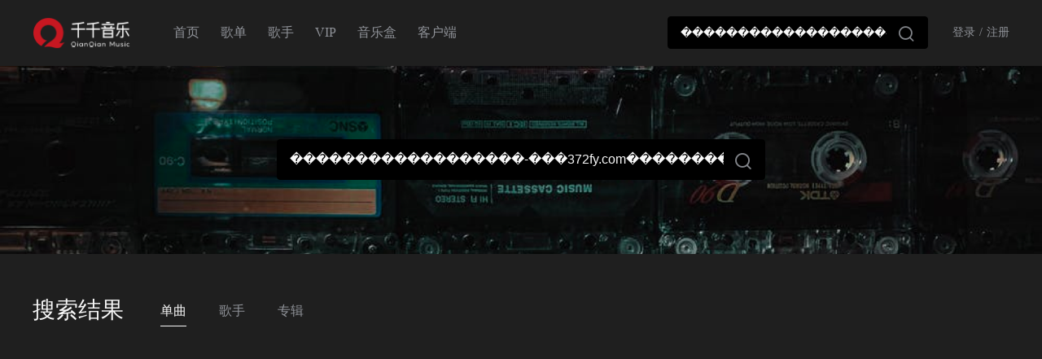

--- FILE ---
content_type: text/html; charset=utf-8
request_url: https://music.91q.com/search?key=%EF%BF%BD%EF%BF%BD%EF%BF%BD%EF%BF%BD%EF%BF%BD%EF%BF%BD%EF%BF%BD%EF%BF%BD%EF%BF%BD%EF%BF%BD%EF%BF%BD%EF%BF%BD%EF%BF%BD%EF%BF%BD%EF%BF%BD%EF%BF%BD%EF%BF%BD%EF%BF%BD-%EF%BF%BD%EF%BF%BD%EF%BF%BD372fy.com%EF%BF%BD%EF%BF%BD%EF%BF%BD%EF%BF%BD%EF%BF%BD%EF%BF%BD%EF%BF%BD%EF%BF%BD%EF%BF%BD%EF%BF%BD%EF%BF%BD%EF%BF%BD%EF%BF%BD%EF%BF%BD%EF%BF%BD%EF%BF%BD%EF%BF%BD%EF%BF%BD%EF%BF%BD%EF%BF%BD%EF%BF%BD%EF%BF%BD%EF%BF%BD%EF%BF%BD%EF%BF%BD%EF%BF%BD%EF%BF%BDOj31k5L8.42S
body_size: 2767
content:
<!doctype html>
<!--[if lt IE  10]><html lang="en-US" class="lt-ie9 ie9" data-n-head-ssr>
<div style="text-align:center;height:40px;line-height:40px;background:#fdf6ec;color:#e6a23c">您正在使用的浏览器版本过低，为了您的最佳体验，请先升级浏览器。</div>
<![endif]-->
<!--[if (gt IE 9)|!(IE)]><!-->
<html data-n-head-ssr>
<!--<![endif]-->

<head >
  <meta data-n-head="ssr" charset="utf-8"><meta data-n-head="ssr" data-hid="viewport" name="viewport" content="width=device-width, initial-scale=1, minimal-ui, viewport-fit=cover"><meta data-n-head="ssr" name="keywords" content="千千音乐"><meta data-n-head="ssr" data-hid="description" name="description" content="千千音乐致力于提供更专业、更懂你的「场景音乐」，打造一款个性化、智能化的音乐伴侣产品，让你感受音乐本身的魅力。这里有来自不同国家的数百名音乐设计师，为你提供更好的音乐服务。"><title>������������������-���372fy.com���������������������������Oj31k5L8.42S</title><link data-n-head="ssr" rel="icon" type="image/x-icon" href="/favicon.ico"><link rel="preload" href="https://static1-qianqian.91q.com/client/5eb3c7d.js" as="script"><link rel="preload" href="https://static1-qianqian.91q.com/client/c9aedb0.js" as="script"><link rel="preload" href="https://static1-qianqian.91q.com/client/css/852be8c.css" as="style"><link rel="preload" href="https://static1-qianqian.91q.com/client/bdad668.js" as="script"><link rel="preload" href="https://static1-qianqian.91q.com/client/css/75b4905.css" as="style"><link rel="preload" href="https://static1-qianqian.91q.com/client/fd399ed.js" as="script"><link rel="preload" href="https://static1-qianqian.91q.com/client/css/4b3cb0f.css" as="style"><link rel="preload" href="https://static1-qianqian.91q.com/client/5b984a7.js" as="script"><link rel="stylesheet" href="https://static1-qianqian.91q.com/client/css/852be8c.css"><link rel="stylesheet" href="https://static1-qianqian.91q.com/client/css/75b4905.css"><link rel="stylesheet" href="https://static1-qianqian.91q.com/client/css/4b3cb0f.css">
</head>
<script src="https://turing.captcha.qcloud.com/TCaptcha.js"></script>
<body >
  <div data-server-rendered="true" id="__nuxt"><!----><div id="__layout"><div class="theme-black"><div class="page-header"><div class="header-content clearfix"><a href="/" class="logo fl nuxt-link-active"></a> <ul class="header-nav fl 91q" data-v-c8e2267e><li class="fl" data-v-c8e2267e><a href="/" class="nuxt-link-active" data-v-c8e2267e>首页</a></li> <li class="fl" data-v-c8e2267e><a href="/songlist" data-v-c8e2267e>歌单</a></li> <li class="fl" data-v-c8e2267e><a href="/artist" data-v-c8e2267e>歌手</a></li> <li class="fl" data-v-c8e2267e><a href="/vip" data-v-c8e2267e>VIP</a></li> <li class="fl" data-v-c8e2267e><span data-v-c8e2267e>音乐盒</span></li> <li class="fl" data-v-c8e2267e><a href="/download" data-v-c8e2267e>客户端</a></li></ul> <div class="header-right fr"><div class="search-box fl"><div class="search-bar"><form class="el-form"><div aria-haspopup="listbox" role="combobox" aria-owns="el-autocomplete-4926" class="el-autocomplete"><div class="el-input el-input--suffix"><!----><input type="text" autocomplete="off" valueKey="value" placeholder="请输入歌名、歌词、歌手或专辑" fetchSuggestions="function () { [native code] }" selectWhenUnmatched="true" debounce="300" placement="bottom-start" popperAppendToBody="true" class="el-input__inner"><!----><span class="el-input__suffix"><span class="el-input__suffix-inner"><i class="iconfont el-input__icon"></i><!----><!----><!----><!----></span><!----></span><!----><!----></div><div role="region" class="el-autocomplete-suggestion el-popper" style="width:;display:none;"><div class="el-scrollbar"><div class="el-autocomplete-suggestion__wrap el-scrollbar__wrap el-scrollbar__wrap--hidden-default"><ul class="el-scrollbar__view el-autocomplete-suggestion__list"></ul></div><div class="el-scrollbar__bar is-horizontal"><div class="el-scrollbar__thumb" style="width:0;transform:translateX(0%);ms-transform:translateX(0%);webkit-transform:translateX(0%);"></div></div><div class="el-scrollbar__bar is-vertical"><div class="el-scrollbar__thumb" style="height:0;transform:translateY(0%);ms-transform:translateY(0%);webkit-transform:translateY(0%);"></div></div></div></div></div></form></div></div> <div class="login-no fl"><span>登录</span> <span>/</span> <span>注册</span></div> <div><div class="el-dialog__wrapper" style="display:none;"><div role="dialog" aria-modal="true" aria-label="dialog" class="el-dialog login-dialog" style="margin-top:15vh;width:640px;"><div class="el-dialog__header"><span class="el-dialog__title"></span><button type="button" aria-label="Close" class="el-dialog__headerbtn"><i class="el-dialog__close el-icon el-icon-close"></i></button></div><!----><!----></div></div> <div><div class="el-dialog__wrapper" style="display:none;"><div role="dialog" aria-modal="true" aria-label="dialog" class="el-dialog login-dialog" style="margin-top:15vh;width:640px;"><div class="el-dialog__header"><span class="el-dialog__title"></span><button type="button" aria-label="Close" class="el-dialog__headerbtn"><i class="el-dialog__close el-icon el-icon-close"></i></button></div><!----><!----></div></div></div></div> <div><div class="el-dialog__wrapper" style="display:none;"><div role="dialog" aria-modal="true" aria-label="dialog" class="el-dialog login-dialog" style="margin-top:15vh;width:630px;"><div class="el-dialog__header"><span class="el-dialog__title"></span><button type="button" aria-label="Close" class="el-dialog__headerbtn"><i class="el-dialog__close el-icon el-icon-close"></i></button></div><!----><!----></div></div></div></div></div></div> <div class="container page-main" data-v-43e5d6a8><div class="search-head" data-v-43e5d6a8><div class="page-container search-bar-box" data-v-43e5d6a8><div class="search-bar" data-v-43e5d6a8><form class="el-form"><div aria-haspopup="listbox" role="combobox" aria-owns="el-autocomplete-7788" class="el-autocomplete"><div class="el-input el-input--suffix"><!----><input type="text" autocomplete="off" valueKey="value" placeholder="请输入歌名、歌词、歌手或专辑" fetchSuggestions="function () { [native code] }" selectWhenUnmatched="true" debounce="300" placement="bottom-start" popperAppendToBody="true" class="el-input__inner"><!----><span class="el-input__suffix"><span class="el-input__suffix-inner"><i class="iconfont el-input__icon"></i><!----><!----><!----><!----></span><!----></span><!----><!----></div><div role="region" class="el-autocomplete-suggestion el-popper" style="width:;display:none;"><div class="el-scrollbar"><div class="el-autocomplete-suggestion__wrap el-scrollbar__wrap el-scrollbar__wrap--hidden-default"><ul class="el-scrollbar__view el-autocomplete-suggestion__list"></ul></div><div class="el-scrollbar__bar is-horizontal"><div class="el-scrollbar__thumb" style="width:0;transform:translateX(0%);ms-transform:translateX(0%);webkit-transform:translateX(0%);"></div></div><div class="el-scrollbar__bar is-vertical"><div class="el-scrollbar__thumb" style="height:0;transform:translateY(0%);ms-transform:translateY(0%);webkit-transform:translateY(0%);"></div></div></div></div></div></form></div></div></div> <div class="page-container search-content" data-v-43e5d6a8><div class="head clearfix" data-v-43e5d6a8><div class="title" data-v-43e5d6a8>搜索结果</div> <div class="el-tabs el-tabs--top" data-v-43e5d6a8><div class="el-tabs__header is-top"><div class="el-tabs__nav-wrap is-top"><div class="el-tabs__nav-scroll"><div role="tablist" class="el-tabs__nav is-top" style="transform:translateX(-0px);"><div class="el-tabs__active-bar is-top" style="width:0px;transform:translateX(0px);ms-transform:translateX(0px);webkit-transform:translateX(0px);"></div></div></div></div></div><div class="el-tabs__content"><div role="tabpanel" id="pane-1" aria-labelledby="tab-1" class="el-tab-pane" data-v-43e5d6a8></div> <div role="tabpanel" aria-hidden="true" id="pane-2" aria-labelledby="tab-2" class="el-tab-pane" style="display:none;" data-v-43e5d6a8></div> <div role="tabpanel" aria-hidden="true" id="pane-3" aria-labelledby="tab-3" class="el-tab-pane" style="display:none;" data-v-43e5d6a8></div></div></div></div> <div class="content" data-v-43e5d6a8><div class="song-box" style="display:;" data-v-43e5d6a8><!----> <!----> <!----></div> <div class="artist-box" style="display:none;" data-v-43e5d6a8><!----> <!----> <!----></div> <div class="albums-box" style="display:none;" data-v-43e5d6a8><!----> <!----> <!----></div></div></div></div> <div class="page-footer"><!----> <!----> <!----></div></div></div></div><script>window.__NUXT__=(function(a,b,c){return {layout:"default",data:[{songsData:[]}],fetch:{},error:a,state:{brand:"",showLoginDialog:b,userInfo:a,domain:"91q",jiuxiuUserInfo:a,token:a,loginSuccCbk:a,loginFailCbk:a,payShow:b,needVipShow:b,downloadAppShow:b,downloadPcclient:"https:\u002F\u002Fv-qianqian.91q.com\u002Finstall\u002F20201222786.exe"},serverRendered:true,routePath:"\u002Fsearch",config:{_app:{basePath:c,assetsPath:c,cdnURL:"https:\u002F\u002Fstatic1-qianqian.91q.com\u002Fclient\u002F"}}}}(null,false,"\u002F"));</script><script src="https://static1-qianqian.91q.com/client/5eb3c7d.js" defer></script><script src="https://static1-qianqian.91q.com/client/5b984a7.js" defer></script><script src="https://static1-qianqian.91q.com/client/c9aedb0.js" defer></script><script src="https://static1-qianqian.91q.com/client/bdad668.js" defer></script><script src="https://static1-qianqian.91q.com/client/fd399ed.js" defer></script>
  <!-- 百度统计 -->
  <script>var _hmt=_hmt||[];!function(){var e=document.createElement("script");e.src="https://hm.baidu.com/hm.js?d0ad46e4afeacf34cd12de4c9b553aa6";var t=document.getElementsByTagName("script")[0];t.parentNode.insertBefore(e,t)}()</script>
  <script>document.URL.indexOf("fm=altg")>-1&&function(e,n,t,c,s,o,a,i){e[c]=e[c]||function(){(e[c].c=e[c].c||[]).push(arguments)},e[c].s=!1,a=n.getElementsByTagName(t)[0],(i=n.createElement(t)).src="//s.union.360.cn/381958.js",i.defer=!0,i.async=!0,a.parentNode.insertBefore(i,a)}(window,document,"script","_qha")</script>
    
</body>

</html>

--- FILE ---
content_type: text/html
request_url: https://turing.captcha.gtimg.com/1/template/drag_ele.html
body_size: 22622
content:
<!DOCTYPE html><html lang="mul"><head><meta charset="UTF-8"><meta name="renderer" content="webkit"><title>验证码</title><script type="text/javascript">window.Set="undefined"!=typeof Set?Set:function(){};var apiDomain=window.name;window.TCaptchaApiDomain=apiDomain||"https://turing.captcha.qcloud.com"</script><!--[if lte IE 7]>
  <style>
    .tcaptcha-embed-contrl{
     margin-left: 5px !important;
    }
    .tcaptcha-embed .verify-btn{
      margin-left: 5px !important;
    }
    .tc-action--normal, .tc-action--aged{
      display: inline !important;
      zoom:1 !important;
    }
  </style>
  <![endif]--><!--[if lte IE 8]>
  <style>
    .tc-cover{
      filter:progid:DXImageTransform.Microsoft.gradient(startColorstr=#D8FFFFFF,endColorstr=#D8FFFFFF);
    }
  </style>
  <![endif]--><!--[if lte IE 9]>
  <style>
    .tc-title{
      display: block !important;
    }
    body .body-wrap .tc-title-wrap .tc-title .tc-instruction-icon{
      display: inline;
      vertical-align: center !important;
    }
  </style>
  <![endif]--><script src="https://turing.captcha.gtimg.com/1/dy-jy3.js"></script><script type="text/javascript">"object"!=typeof JSON&&(JSON={}),function(){"use strict";var n=/^[\],:{}\s]*$/,r=/\\(?:["\\\/bfnrt]|u[0-9a-fA-F]{4})/g,o=/"[^"\\\n\r]*"|true|false|null|-?\d+(?:\.\d*)?(?:[eE][+\-]?\d+)?/g,i=/(?:^|:|,)(?:\s*\[)+/g,e=/[\\"\u0000-\u001f\u007f-\u009f\u00ad\u0600-\u0604\u070f\u17b4\u17b5\u200c-\u200f\u2028-\u202f\u2060-\u206f\ufeff\ufff0-\uffff]/g,c=/[\u0000\u00ad\u0600-\u0604\u070f\u17b4\u17b5\u200c-\u200f\u2028-\u202f\u2060-\u206f\ufeff\ufff0-\uffff]/g,p,s,u,l;function t(t){return t<10?"0"+t:t}function f(){return this.valueOf()}function a(t){return e.lastIndex=0,e.test(t)?'"'+t.replace(e,function(t){var e=u[t];return"string"==typeof e?e:"\\u"+("0000"+t.charCodeAt(0).toString(16)).slice(-4)})+'"':'"'+t+'"'}function y(t,e){var n,r,o,u,f,i=p,c=e[t];switch(c&&"object"==typeof c&&"function"==typeof c.toJSON&&(c=c.toJSON(t)),"function"==typeof l&&(c=l.call(e,t,c)),typeof c){case"string":return a(c);case"number":return isFinite(c)?String(c):"null";case"boolean":case"null":return String(c);case"object":if(!c)return"null";if(p+=s,f=[],"[object Array]"===Object.prototype.toString.apply(c)){for(u=c.length,n=0;n<u;n+=1)f[n]=y(n,c)||"null";return o=0===f.length?"[]":p?"[\n"+p+f.join(",\n"+p)+"\n"+i+"]":"["+f.join(",")+"]",p=i,o}if(l&&"object"==typeof l)for(u=l.length,n=0;n<u;n+=1)"string"==typeof l[n]&&(o=y(r=l[n],c))&&f.push(a(r)+(p?": ":":")+o);else for(r in c)Object.prototype.hasOwnProperty.call(c,r)&&(o=y(r,c))&&f.push(a(r)+(p?": ":":")+o);return o=0===f.length?"{}":p?"{\n"+p+f.join(",\n"+p)+"\n"+i+"}":"{"+f.join(",")+"}",p=i,o}}"function"!=typeof Date.prototype.toJSON&&(Date.prototype.toJSON=function(){return isFinite(this.valueOf())?this.getUTCFullYear()+"-"+t(this.getUTCMonth()+1)+"-"+t(this.getUTCDate())+"T"+t(this.getUTCHours())+":"+t(this.getUTCMinutes())+":"+t(this.getUTCSeconds())+"Z":null},Boolean.prototype.toJSON=f,Number.prototype.toJSON=f,String.prototype.toJSON=f),"function"!=typeof JSON.stringify&&(u={"\b":"\\b","\t":"\\t","\n":"\\n","\f":"\\f","\r":"\\r",'"':'\\"',"\\":"\\\\"},JSON.stringify=function(t,e,n){var r;if(s=p="","number"==typeof n)for(r=0;r<n;r+=1)s+=" ";else"string"==typeof n&&(s=n);if((l=e)&&"function"!=typeof e&&("object"!=typeof e||"number"!=typeof e.length))throw new Error("JSON.stringify");return y("",{"":t})}),"function"!=typeof JSON.parse&&(JSON.parse=function(t,u){var e;function f(t,e){var n,r,o=t[e];if(o&&"object"==typeof o)for(n in o)Object.prototype.hasOwnProperty.call(o,n)&&((r=f(o,n))!==undefined?o[n]=r:delete o[n]);return u.call(t,e,o)}if(t=String(t),c.lastIndex=0,c.test(t)&&(t=t.replace(c,function(t){return"\\u"+("0000"+t.charCodeAt(0).toString(16)).slice(-4)})),n.test(t.replace(r,"@").replace(o,"]").replace(i,"")))return e=eval("("+t+")"),"function"==typeof u?f({"":e},""):e;throw new SyntaxError("JSON.parse")})}()</script><script type="text/javascript">!function(l,e){if(window.addEventListener&&document.querySelector){var t=l.document,s=t.documentElement,i=t.querySelector('meta[name="viewport"]'),m=e.flexible||(e.flexible={}),p=l.navigator.appVersion.match(/iphone|ipad|ipod/gi);if(s.setAttribute("data-dpr",1),!i)if((i=t.createElement("meta")).setAttribute("name","viewport"),i.setAttribute("content","width=device-width, initial-scale=1, maximum-scale=1, minimum-scale=1, user-scalable=no"),s.firstElementChild)s.firstElementChild.appendChild(i);else{var n=t.createElement("div");n.appendChild(i),t.write(n.innerHTML)}l.addEventListener("resize",function(){r()},!1),l.addEventListener("pageshow",function(e){r()},!1),"complete"===t.readyState?t.body.style.fontSize="12px":t.addEventListener("DOMContentLoaded",function(){t.body.style.fontSize="12px"},!1),r(),m.dpr=l.dpr=1,m.refreshRem=r,m.rem2px=function(e){var t=parseFloat(e)*this.rem;return"string"==typeof e&&e.match(/rem$/)&&(t+="px"),t},m.px2rem=function(e){var t=parseFloat(e)/this.rem;return"string"==typeof e&&e.match(/px$/)&&(t+="rem"),t},m.resizeCb=[]}function r(){try{var e,t=document.documentElement.clientWidth||document.body.clientWidth,i=document.documentElement.clientHeight||document.body.clientHeight;611<t&&(t=611,e="landscape");var n=t/10;s.style.fontSize=n+"px",m.rem=l.rem=n,s.setAttribute("data-dpr",1);try{var r=parseFloat(getComputedStyle(s).fontSize);if(.5<Math.abs(r-n)){var a=r/n;s.style.fontSize=n/a+"px"}}catch(d){}if(!e)switch(e=p?window.orientation:null){case 90:case-90:e="landscape";break;case 0:e="portrait";break;default:e=1.2<t/i?"landscape":"portrait"}if(s.setAttribute("data-orientation",e),m.resizeCb)for(var o=0;o<m.resizeCb.length;o++)try{m.resizeCb[o]&&m.resizeCb[o]()}catch(d){}}catch(c){}}}(window,window.lib||(window.lib={}))</script><style id="inlineCaptchaStyle" type="text/css">/*! normalize.css v8.0.1 | MIT License | github.com/necolas/normalize.css */html{line-height:1.15;-webkit-text-size-adjust:100%}body{margin:0}main{display:block}h1{font-size:2em;margin:.67em 0}hr{box-sizing:content-box;height:0;overflow:visible}pre{font-family:monospace,monospace;font-size:1em}a{background-color:transparent}abbr[title]{border-bottom:none;text-decoration:underline;text-decoration:underline dotted}b,strong{font-weight:bolder}code,kbd,samp{font-family:monospace,monospace;font-size:1em}small{font-size:80%}sub,sup{font-size:75%;line-height:0;position:relative;vertical-align:baseline}sub{bottom:-.25em}sup{top:-.5em}img{border-style:none}button,input,optgroup,select,textarea{font-family:inherit;font-size:100%;line-height:1.15;margin:0}button,input{overflow:visible}button,select{text-transform:none}[type=button],[type=reset],[type=submit],button{-webkit-appearance:button}[type=button]::-moz-focus-inner,[type=reset]::-moz-focus-inner,[type=submit]::-moz-focus-inner,button::-moz-focus-inner{border-style:none;padding:0}[type=button]:-moz-focusring,[type=reset]:-moz-focusring,[type=submit]:-moz-focusring,button:-moz-focusring{outline:1px dotted ButtonText}fieldset{padding:.35em .75em .625em}legend{box-sizing:border-box;color:inherit;display:table;max-width:100%;padding:0;white-space:normal}progress{vertical-align:baseline}textarea{overflow:auto}[type=checkbox],[type=radio]{box-sizing:border-box;padding:0}[type=number]::-webkit-inner-spin-button,[type=number]::-webkit-outer-spin-button{height:auto}[type=search]{-webkit-appearance:textfield;outline-offset:-2px}[type=search]::-webkit-search-decoration{-webkit-appearance:none}::-webkit-file-upload-button{-webkit-appearance:button;font:inherit}details{display:block}summary{display:list-item}[hidden],template{display:none}html{-ms-touch-action:manipulation;touch-action:manipulation}body{font-family:Helvtical,microsoft yahei,PingFang SC,sans-serif;-webkit-user-select:none;-moz-user-select:none;-ms-user-select:none;user-select:none;-webkit-touch-callout:none;-webkit-tap-highlight-color:rgba(0,0,0,0);font-size:12px/*!px*/}.dark-mode body{background:#232323!important}a{color:#007aff;text-decoration:none}.fl-left{float:left}.clearfix{clear:both}.table-wrap{display:table;height:100%}.table-cell{display:table-cell;vertical-align:middle}.hide{display:none!important}.body-wrap .tc-opera .tc-fg-item,.unselectable,.unselectable:focus,a:focus,div:focus,input:focus,p:focus{-webkit-tap-highlight-color:rgba(0,0,0,0);outline:none}a:focus,div:focus,input:focus,p:focus{-webkit-user-modify:read-write-plaintext-only}@-webkit-keyframes opacity2{0%{opacity:0}12%{opacity:1}to{opacity:1}}@keyframes opacity2{0%{opacity:0}12%{opacity:1}to{opacity:1}}.vnish{-webkit-animation:2s opacity2 0s infinite;animation:2s opacity2 0s infinite}@-webkit-keyframes shake{10%,90%{-webkit-transform:translate3d(-1px,0,0);transform:translate3d(-1px,0,0)}20%,80%{-webkit-transform:translate3d(3px,0,0);transform:translate3d(3px,0,0)}30%,50%,70%{-webkit-transform:translate3d(-2px,0,0);transform:translate3d(-2px,0,0)}40%,60%{-webkit-transform:translate3d(2px,0,0);transform:translate3d(2px,0,0)}}@keyframes shake{10%,90%{-webkit-transform:translate3d(-1px,0,0);transform:translate3d(-1px,0,0)}20%,80%{-webkit-transform:translate3d(3px,0,0);transform:translate3d(3px,0,0)}30%,50%,70%{-webkit-transform:translate3d(-2px,0,0);transform:translate3d(-2px,0,0)}40%,60%{-webkit-transform:translate3d(2px,0,0);transform:translate3d(2px,0,0)}}@-webkit-keyframes dot0{to{-webkit-transform:scale(1);transform:scale(1);left:12px}}@keyframes dot0{to{-webkit-transform:scale(1);transform:scale(1);left:12px}}@-webkit-keyframes dot1{to{left:28px}}@keyframes dot1{to{left:28px}}@-webkit-keyframes dot2{to{left:43px}}@keyframes dot2{to{left:43px}}@-webkit-keyframes dot3{80%{left:45px}to{-webkit-transform:scale(.2);transform:scale(.2);left:47px}}@keyframes dot3{80%{left:45px}to{-webkit-transform:scale(.2);transform:scale(.2);left:47px}}@font-face{font-family:tcapicon;src:url("/tcapicon.eot");src:url("/tcapicon.eot?#iefix") format("embedded-opentype"),url("/tcapicon.woff") format("woff"),url("/tcapicon.ttf") format("truetype"),url("/tcapicon.svg#tcapicon") format("svg");font-weight:400;font-style:normal}html{width:100%;height:100%}.body-wrap{padding:0 15px;font-size:18px}.body-wrap,.body-wrap .tc-title-wrap{-webkit-box-sizing:border-box;box-sizing:border-box}.body-wrap .tc-title-wrap{height:36px}.body-wrap .tc-title-wrap .tc-title{display:-webkit-box;display:-webkit-flex;display:-ms-flexbox;display:flex;-webkit-box-align:center;-webkit-align-items:center;-ms-flex-align:center;align-items:center;line-height:36px;font-size:18px;margin:0}.body-wrap .tc-title-wrap .tc-title .tc-instruction-icon{position:relative;opacity:0;-webkit-transition:opacity .5s;-o-transition:opacity .5s;transition:opacity .5s}.body-wrap .tc-title-wrap .tc-title.error{color:#c9353f}.body-wrap .tc-title-wrap .tc-title.error .tc-instruction-icon,.body-wrap .tc-title-wrap .tcaptcha-embed{display:none}.body-wrap .tc-title-wrap .middle-fontsize{font-size:16px}.body-wrap .tc-title-wrap .small-fontsize{font-size:14px}.body-wrap .tc-title-wrap .small-fontsize.multi-line{line-height:18px}.body-wrap .tc-cover{position:absolute;top:0;left:0;width:100%;height:100%;z-index:4;background:hsla(0,0%,100%,.8)}.body-wrap .tc-watermark-area{display:none;position:absolute;z-index:10;bottom:0;right:0;color:#fff;font-size:10px;text-align:center;padding:2px;background-color:rgba(0,0,0,.2);pointer-events:none;opacity:.6}.body-wrap .tc-opera{position:relative;background-color:#fff;overflow:hidden}.body-wrap .tc-opera .tc-fg-item{opacity:0;-webkit-transition:opacity .5s;-o-transition:opacity .5s;transition:opacity .5s}.body-wrap .tc-opera.opera-border{border:1px solid #f3f3f3}.body-wrap .tc-opera .tc-slider-normal{position:absolute;text-align:center;-webkit-border-radius:999px;border-radius:999px;font-size:0}.body-wrap .tc-opera .tc-slider-normal .tc-slider-bg{display:inline-block;pointer-events:none;vertical-align:middle}.body-wrap .tc-opera .tc-slider-normal .tc-blank-text{display:inline-block;width:0;vertical-align:middle}.body-wrap .tc-opera .tc-slider-ie{position:absolute;width:68px;height:38px;display:block}.body-wrap .tc-opera .tc-slider-ie .tc-iconfont-btn{background-color:transparent;font-family:tcapicon;font-size:90px;line-height:1;zoom:1;fill:#1a79ff;color:#007aff;position:absolute;top:-26px;left:-10px}.body-wrap .tc-opera .tc-slider-ie .tc-slider-bg{width:20px;height:14px;position:absolute;left:50%;top:50%;margin-left:-10px;margin-top:-7px}.body-wrap .tc-opera .tc-click-mark{display:block;position:absolute;z-index:1;-webkit-border-radius:50%;border-radius:50%;background-color:#007dfa;cursor:pointer}.body-wrap .tc-opera .tc-click-mark-number{width:100%;height:100%;color:#fff;font-weight:700;text-align:center;cursor:pointer}.body-wrap .tc-imgarea{width:100%;position:relative}.body-wrap .tc-loading{display:none}.body-wrap .tc-loading-dots{position:relative;margin:0 auto;width:64px;height:10%;top:45%;z-index:4}.body-wrap .tc-loading-dots .tc-loading-dot{position:absolute;width:10px;height:10px;-webkit-border-radius:50%;border-radius:50%;background:#b3b3b3}.body-wrap .tc-loading-dots .dot0{left:9px;-webkit-transform:scale(.2);-ms-transform:scale(.2);transform:scale(.2);-webkit-animation:dot0 linear .5s infinite;animation:dot0 linear .5s infinite}.body-wrap .tc-loading-dots .dot1{left:12px;-webkit-animation:dot1 linear .5s infinite;animation:dot1 linear .5s infinite}.body-wrap .tc-loading-dots .dot2{left:27px;-webkit-animation:dot2 linear .5s infinite;animation:dot2 linear .5s infinite}.body-wrap .tc-loading-dots .dot3{left:42px;-webkit-animation:dot3 linear .5s infinite;animation:dot3 linear .5s infinite}.body-wrap .shake{-webkit-animation:shake .4s;animation:shake .4s}.body-wrap .tc-bg-placeholder{width:100%;height:auto;display:block;visibility:hidden}.body-wrap .tc-bg{position:absolute;top:0;left:0;width:100%;z-index:1}.body-wrap .tc-bg .tc-bg-img{display:block;width:100%;height:auto;opacity:0;-webkit-transition:opacity .5s;-o-transition:opacity .5s;transition:opacity .5s}.body-wrap .tc-jpp{position:absolute;width:100%;height:75px;top:0;z-index:2}.body-wrap .tc-jpp .tc-jpp-img{position:absolute;width:0;height:auto;left:28px;cursor:pointer}.body-wrap .tc-fail{visibility:hidden;background:#efefef;cursor:pointer}.body-wrap .tc-fail .tc-fail-text{color:#999;font-size:15px;text-align:center;padding-top:66px;padding-top:25%}.body-wrap .tc-fail .tc-fail-btn{width:44px;height:28px;margin:10px auto;background:url([data-uri]) no-repeat;-webkit-background-size:cover;background-size:cover}.body-wrap .tc-success{visibility:hidden}.body-wrap .tc-success .tc-success-icon{width:64px;height:64px;margin:45px auto 0;margin:20% auto 0}.body-wrap .tc-success .tc-success-icon img{width:100%}.body-wrap .tc-success .tc-success-text{color:#1bc300;text-align:center;margin-top:16px}.body-wrap .tc-error{visibility:hidden;color:#1c85ff}.body-wrap .tc-error .tc-cover-icon{width:40px;height:40px;margin:70px auto 0;text-align:center}.body-wrap .tc-error .tc-cover-icon line{stroke:#1c85ff;stroke-linecap:round;stroke-width:3}.body-wrap .tc-error .tc-error-text{line-height:20px;text-align:center;width:280px;margin:0 auto;word-break:break-word}.body-wrap .tc-error .tc-token{font-size:14px;padding-top:12px;font-size:12px;text-align:center}.body-wrap .tc-drag{margin-top:5px;position:relative}.body-wrap .tc-drag .tcaptcha-drag-wrap{position:absolute;top:0;height:70px;width:70px}.body-wrap .tc-drag .tcaptcha-drag-wrap .tcaptcha-drag-el{height:300%;width:300%}.body-wrap .tc-drag .tc-drag-placeholder{width:100%;height:15px;-webkit-border-radius:8px;border-radius:8px}.body-wrap .tc-status{color:#999;position:relative}.body-wrap .tc-status .tc-status--left{float:left}.body-wrap .tc-status .tc-status--right{float:right}.body-wrap .tc-status .tc-note{visibility:hidden;position:absolute;padding-left:8px;width:268px;height:100%;top:0;text-align:left;font-size:15px;line-height:16px;color:#999}.body-wrap .tc-status .tc-note .tc-note-text{display:table-cell;vertical-align:middle}.body-wrap .tc-status .tc-note.tc-note--error{color:#ec1313}.body-wrap .tc-status .tc-note-deco{visibility:hidden;float:left;width:1.5px;height:16px;margin:4px 7px;line-height:0;font-size:0;background:#d9d9d9}.body-wrap .aged-icon,.body-wrap .normal-verify-icon{display:none;float:left;cursor:pointer;height:24px;height:.667rem;font-size:0}.body-wrap .aged-icon .exchange-text,.body-wrap .normal-verify-icon .exchange-text{padding-left:8px;padding-left:.222rem;font-size:16px;font-size:.444rem;line-height:24px;line-height:.667rem;vertical-align:top}.body-wrap .aged-icon.show,.body-wrap .normal-verify-icon.show{display:block}.body-wrap .tc-action.tc-action--aged,.body-wrap .tc-action.tc-action--normal{display:inline-block}.body-wrap .tc-action.tc-action--aged img,.body-wrap .tc-action.tc-action--normal img{width:100%}.body-wrap .tc-action.verify-btn{display:none;float:right;width:64px;width:1.778rem;height:32px;height:.889rem;cursor:pointer;-webkit-border-radius:4px;border-radius:4px;background:#007aff;text-align:center;vertical-align:center}.body-wrap .tc-action.verify-btn .verify-btn-text{display:inline-block;line-height:32px;line-height:.889rem;font-size:16px;font-size:.444rem;color:#fff;font-weight:400;font-family:PingFang SC}.body-wrap .tc-action.show{display:block}.body-wrap .tc-action.tc-action--feedback,.body-wrap .tc-action.tc-action--refresh{float:left;padding-left:20px}.body-wrap .tc-action.tc-action--feedback img,.body-wrap .tc-action.tc-action--refresh img{width:100%}.body-wrap .tc-action.tc-action--close{display:none}.body-wrap .tc-action.tc-icon{width:24px;width:.667rem;height:24px;height:.667rem;cursor:pointer}.body-wrap .tc-action.tc-icon .tc-action-icon{width:100%;height:100%;-webkit-background-size:cover;background-size:cover;background-repeat:no-repeat}.body-wrap .show-loading .tc-loading{display:block}.body-wrap .show-company-note .tc-note-deco,.body-wrap .show-error-tip .tc-note-deco,.body-wrap .show-error .tc-error,.body-wrap .show-fail .tc-fail,.body-wrap .show-success .tc-success{visibility:visible}.body-wrap .hide-feedback .show-FB{display:none}.body-wrap .show-embed-lab #e_lab{display:block}.body-wrap .show-company-note .tcaptcha-note--company,.body-wrap .show-error-tip .tc-note--error{visibility:visible}.body-wrap .show-company-note.show-error-tip .tcaptcha-note--company{visibility:hidden}.type-embed .tc-captcha,.type-popup .tc-captcha{width:100%}.type-embed .tc-captcha .body-wrap,.type-popup .tc-captcha .body-wrap{padding:0 10px}.type-embed .tc-captcha .tc-header-wrap,.type-popup .tc-captcha .tc-header-wrap{display:none}.type-embed .tc-captcha .tc-popup-header-wrap,.type-popup .tc-captcha .tc-popup-header-wrap{padding:16px 0 2px 10px;padding:.444rem 0 .056rem .278rem;color:#1a79ff}.type-embed .tc-captcha .tc-popup-header-wrap .tc-popup-title,.type-popup .tc-captcha .tc-popup-header-wrap .tc-popup-title{color:#999;font-size:14px;font-size:.389rem;line-height:14px;line-height:.389rem}.type-embed .tc-captcha .tc-popup-header-wrap .tc-popup-title:focus,.type-popup .tc-captcha .tc-popup-header-wrap .tc-popup-title:focus{outline:none}.type-embed .tc-captcha .body-wrap .tc-note,.type-popup .tc-captcha .body-wrap .tc-note{width:224px}.type-embed .tc-captcha .body-wrap .hide-feedback .tc-note,.type-popup .tc-captcha .body-wrap .hide-feedback .tc-note{width:262px;left:0;padding-left:0}.type-embed .tc-captcha .body-wrap .tc-action--close,.type-popup .tc-captcha .body-wrap .tc-action--close{display:block;position:fixed;top:16px;right:16px}@media(max-width:330px){.body-wrap .tc-title-wrap{height:32px}.body-wrap .tc-title-wrap .tc-title{line-height:32px;font-size:16px}.body-wrap .tc-title-wrap .middle-fontsize{font-size:14px}.body-wrap .tc-title-wrap .small-fontsize{font-size:12px}.body-wrap .tc-title-wrap .small-fontsize.multi-line{line-height:16px}.body-wrap .tc-fail .tc-fail-text{font-size:14px;padding-top:52px;padding-top:25%}.body-wrap .tc-fail .tc-fail-btn{width:35px;height:22px;margin:10px auto}.body-wrap .tc-success .tc-success-icon{width:51px;height:51px;margin:36px auto 0;margin:20% auto 0}.body-wrap .tc-success .tc-success-text{font-size:14px;margin-top:13px}.body-wrap .tc-error .tc-cover-icon{width:32px;height:32px;margin:56px auto 0}.body-wrap .tc-error .tc-error-text{line-height:16px;font-size:14px;width:224px}.body-wrap .tc-error .tc-token{font-size:14px;padding-top:12px;font-size:12px}}.body-wrap .tc-opera .tc-fg-item,.unselectable{user-drag:none;user-select:none;-moz-user-select:none;-webkit-user-drag:none;-webkit-user-select:none;-ms-user-select:none}.pointer{cursor:pointer}.right-to-left{display:block!important;text-align:right!important}.type-popup .body-wrap .tc-title-wrap{padding-right:24px;padding-right:.667rem}.hover-tip{background-color:#222;color:#fff;padding:3px 5px;position:fixed;-webkit-border-radius:3px;border-radius:3px;z-index:1}.type-embed .tc-captcha .tc-popup-header-wrap{display:none}.type-embed .tc-captcha .body-wrap .tc-title-wrap{height:26px;overflow:hidden;position:relative}.type-embed .tc-captcha .body-wrap .tc-title-wrap .tc-title{font-weight:400;line-height:26px;font-size:12px;font-family:PingFang SC;margin:0}.type-embed .tc-captcha .body-wrap .tc-title-wrap .tcaptcha-embed{display:block;position:absolute;top:0;right:0}.type-embed .tc-captcha .body-wrap .tc-title-wrap .tcaptcha-embed .tcaptcha-embed-contrl{float:right;color:#b3b3b3;cursor:pointer;font-size:12px;height:16px;width:24px;border:1px solid #999;-webkit-border-radius:3px;border-radius:3px;text-align:center;margin:4px 0 4px 6px;position:relative}.type-embed .tc-captcha .body-wrap .tc-title-wrap .tcaptcha-embed .tcaptcha-embed-contrl .status-hover,.type-embed .tc-captcha .body-wrap .tc-title-wrap .tcaptcha-embed .tcaptcha-embed-contrl .status-normal{display:none;height:11px;position:absolute;top:2px;left:7px}.type-embed .tc-captcha .body-wrap .tc-title-wrap .tcaptcha-embed .tcaptcha-embed-contrl .status-hover.show,.type-embed .tc-captcha .body-wrap .tc-title-wrap .tcaptcha-embed .tcaptcha-embed-contrl .status-normal.show{display:block}.type-embed .tc-captcha .body-wrap .tc-title-wrap .tcaptcha-embed .tcaptcha-embed-contrl.hide{display:none}.type-embed .tc-captcha .body-wrap .tc-title-wrap .tcaptcha-embed .aged-icon.show,.type-embed .tc-captcha .body-wrap .tc-title-wrap .tcaptcha-embed .normal-verify-icon.show,.type-embed .tc-captcha .body-wrap .tc-title-wrap .tcaptcha-embed .verify-btn.show{display:block}.type-embed .tc-captcha .body-wrap .tc-title-wrap .tcaptcha-embed .verify-btn{display:none;float:right;margin:4px 0 4px 6px;width:40px;height:18px;cursor:pointer;-webkit-border-radius:3px;border-radius:3px;background:#007aff;text-align:center;font-size:12px}.type-embed .tc-captcha .body-wrap .tc-title-wrap .tcaptcha-embed .verify-btn .verify-btn-text{line-height:18px;font-size:12px;font-weight:400;color:#fff;font-family:PingFang SC}.type-embed .tc-captcha .body-wrap .tc-title-wrap .multi-line{line-height:13px}.type-embed .tc-captcha .body-wrap .tc-status{display:none}.type-embed .tc-captcha .body-wrap .tc-opera{padding:0!important}.type-embed .tc-captcha .body-wrap .tc-opera .tc-slider-ie{width:56px;height:32px}.type-embed .tc-captcha .body-wrap .tc-opera .tc-slider-ie .tc-iconfont-btn{font-size:76px;top:-22px}.type-embed .tc-captcha .body-wrap .tc-opera .tc-slider-ie .tc-slider-bg{width:16px;height:11px;margin-top:-5.5px;margin-left:-8px}.type-full .tc-header-wrap{height:52px;padding:0 15px;border-bottom:1px solid #e6e6e6;/*!no*/overflow:hidden}.type-full .tc-header-wrap .tc-header{height:52px;width:100%;padding:0 100px;-webkit-box-sizing:border-box;box-sizing:border-box}.type-full .tc-header-wrap .tc-header .left,.type-full .tc-header-wrap .tc-header .middle,.type-full .tc-header-wrap .tc-header .right{float:left;height:100%;position:relative}.type-full .tc-header-wrap .tc-header .middle{width:100%;text-align:center;overflow:hidden;-o-text-overflow:ellipsis;text-overflow:ellipsis}.type-full .tc-header-wrap .tc-header .left{margin-left:-100%;left:-100px;width:100px}.type-full .tc-header-wrap .tc-header .left .go-back{font-size:14px}.type-full .tc-header-wrap .tc-header .right{margin-left:-100px;right:-100px;width:100px}.type-full .tc-header-wrap .tc-header .go-back-icon line{stroke:#1c85ff;stroke-linecap:round;stroke-width:2}.type-full .tc-header-wrap .tc-header .backup-text{height:20px;padding-left:6px;font-size:16px;line-height:20px;color:#007aff}.type-full .tc-header-wrap .tc-header .tc-header-title{color:#333;font-size:20px;line-height:52px;font-weight:700;word-break:normal}.type-full .tc-header-wrap .tc-header .tc-header-title.small-fontsize{font-size:16px}.type-full .tc-header-wrap .tc-header .tc-header-title.small-fontsize.multi-line{line-height:26px}.type-full .tc-popup-header-wrap{display:none}.type-full .body-wrap .tc-title-wrap{height:40px;padding-right:0}.type-full .body-wrap .tc-title-wrap .tc-title{font-size:20px;line-height:40px}.type-full .body-wrap .tc-title-wrap .middle-fontsize{font-size:18px}.type-full .body-wrap .tc-title-wrap .small-fontsize{font-size:16px}.type-full .body-wrap .tc-title-wrap .small-fontsize.multi-line{line-height:20px}.type-full .body-wrap .tc-status{margin-top:10px}.type-full .body-wrap .tc-status .tc-action.tc-icon{height:22px;width:22px}.type-full .body-wrap .tc-status .tc-action.verify-btn{width:64px;height:32px;margin-top:-5px}.type-full .body-wrap .tc-status .tc-action.verify-btn .verify-btn-text{line-height:32px;font-size:16px}.type-full .body-wrap .tc-status .aged-icon,.type-full .body-wrap .tc-status .normal-verify-icon{height:22px}.type-full .body-wrap .tc-status .aged-icon .exchange-text,.type-full .body-wrap .tc-status .normal-verify-icon .exchange-text{font-size:16px;vertical-align:top;line-height:22px}.type-full .body-wrap .hide-feedback .tc-note{width:300px;left:0;padding-left:0}.type-full.noHeader .tc-header-wrap{display:none}@media(max-width:330px){.type-full .tc-header-wrap{height:44px}.type-full .tc-header-wrap .tc-header{height:44px;padding:0 85px}.type-full .tc-header-wrap .tc-header .left{left:-85px;width:85px;margin-right:-85px}.type-full .tc-header-wrap .tc-header .right{margin-left:-85px;right:-85px;width:85px}.type-full .tc-header-wrap .tc-header .backup-text{font-size:14px}.type-full .tc-header-wrap .tc-header .tc-header-title{font-size:16px;line-height:44px}.type-full .tc-header-wrap .tc-header .tc-header-title.small-fontsize{font-size:14px}.type-full .tc-header-wrap .tc-header .tc-header-title.small-fontsize.multi-line{line-height:22px}.type-full .body-wrap .tc-title-wrap .tc-title{font-size:16px}.type-full .body-wrap .tc-status{margin-top:6px}.type-full .body-wrap .tc-status .tc-action.tc-icon{height:20px;width:20px}.type-full .body-wrap .tc-status .tc-action.verify-btn{width:52px;height:26px;margin-top:-3px}.type-full .body-wrap .tc-status .tc-action.verify-btn .verify-btn-text{line-height:26px;font-size:14px}.type-full .body-wrap .tc-status .aged-icon,.type-full .body-wrap .tc-status .normal-verify-icon{height:20px}.type-full .body-wrap .tc-status .aged-icon .exchange-text,.type-full .body-wrap .tc-status .normal-verify-icon .exchange-text{padding-left:6px;font-size:14px;vertical-align:top;line-height:20px}}@media(min-width:460px){.type-full .body-wrap{max-width:340px;margin:0 auto;-webkit-box-sizing:border-box;box-sizing:border-box}}.loading .tc-title-wrap .tc-title{display:block;width:50%;line-height:26px!important;font-size:12px!important}.loading .tc-header-title,.loading .tc-popup-title,.loading .tc-title{color:#efefef!important;background:#efefef!important}.loading .tc-drag .tc-drag-placeholder,.loading .tc-imgarea{background:#efefef!important}.loading .tc-header-title{font-size:18px!important}.loading .fl-left,.loading .tc-cover,.loading .tc-drag-button{display:none!important}.loading .tc-action-icon{background:#efefef!important}.loading .tc-action--feedback{display:none!important}.dark-mode .tc-title{color:#fff}.dark-mode .tc-header-wrap .tc-header .tc-header-title{color:#999}.dark-mode .body-wrap .tc-opera{background-color:#232323}</style></head><body><div class="tc-captcha tc-drag" id="tcWrap"><div class="tc-header-wrap" id="tcWrapHeader"><div class="tc-header"><div class="middle"><span class="tc-header-title tc-little-title" id="fsHeaderTitle">安全验证</span></div><div class="left"><div class="go-back table-wrap fl-left go-back-area"><div class="table-cell"><svg id="iconGoback" class="go-back-icon" width="10" height="20" version="1.1" xmlns="http://www.w3.org/2000/svg" viewBox="0 0 10 20"><line x1="7" y1="4" x2="1" y2="11"></line><line x1="1" y1="11" x2="7" y2="18"></line></svg></div></div><div class="table-wrap fl-left go-back-area" id="btnBack"><div class="table-cell"><div class="backup-text" id="txtBack">返回</div></div></div></div><div class="right"></div></div></div><div class="tc-popup-header-wrap" id="popCtWrapHeader"><span class="tc-popup-title tc-little-title" id="pHeaderTitle" aria-live="assertive" aria-atomic="true" role="option"></span></div><div class="body-wrap" id="bodyWrap"><div class="tc-title-wrap" id="instructionWrap"><div class="tc-title" id="instruction"><span class="tc-instruction-text" id="instructionText">拖动下方滑块完成拼图</span></div><div class="tcaptcha-embed"><div class="verify-btn"><span class="verify-btn-text">确定</span></div><div class="tcaptcha-embed-contrl show-reload" id="e_reload"><img class="status-normal show" src="[data-uri]" tabindex="0" alt="" srcset=""> <img class="status-hover" src="[data-uri]" tabindex="0" alt="" srcset=""></div><div class="tcaptcha-embed-contrl show-FB" id="e_showFB"><img class="status-normal show" src="[data-uri]" tabindex="0" alt="" srcset=""> <img class="status-hover" src="[data-uri]" tabindex="0" alt="" srcset=""></div><div class="tcaptcha-embed-contrl aged-icon"><img class="status-normal show" src="[data-uri]" tabindex="0" alt="" srcset=""> <img class="status-hover" src="[data-uri]" tabindex="0" alt="" srcset=""></div><div class="tcaptcha-embed-contrl normal-verify-icon"><img class="status-normal show" src="[data-uri]" tabindex="0" alt="" srcset=""> <img class="status-hover" src="[data-uri]" tabindex="0" alt="" srcset=""></div></div></div><div class="tc-opera" id="tcOperation"><div class="tc-imgarea" id="tcImgArea"><div><img class="tc-bg-placeholder" src="[data-uri]"></div><div class="tc-bg" id="slideBgWrap"><div class="tc-bg-img unselectable" id="slideBg"></div></div></div><div class="tc-watermark-area" id="watermark">AI生成背景</div><div class="tc-cover tc-loading"><div class="tc-loading-dots"><div class="tc-loading-dot dot0"></div><div class="tc-loading-dot dot1"></div><div class="tc-loading-dot dot2"></div><div class="tc-loading-dot dot3"></div></div></div><div class="tc-cover tc-fail" id="coverFail"><div class="tc-fail-text" id="statusFail" aria-hidden="true"></div><div class="tc-fail-btn"></div></div><div class="tc-cover tc-success"><div class="tc-success-icon"><img src="[data-uri]" alt="success" srcset=""></div><div class="tc-success-text" id="statusSuccess" aria-live="assertive"></div></div><div class="tc-cover tc-error"><div class="tc-cover-icon"><svg id="errorIcon" width="37" height="25" version="1.1" xmlns="http://www.w3.org/2000/svg" viewBox="0 0 37 25"><line x1="3" y1="3" x2="10" y2="9"></line><line x1="10" y1="9" x2="3" y2="15"></line><line x1="34" y1="3" x2="27" y2="9"></line><line x1="27" y1="9" x2="34" y2="15"></line><line x1="12" y1="23" x2="25" y2="23"></line></svg></div><div class="tc-error-text" id="statusError"></div></div></div><div class="tc-status show-aged" id="tcStatus"><div class="tc-status--left table-wrap"><div class="exchange table-cell"><div class="aged-icon"><div class="tc-action tc-icon tc-action--aged"><img class="unselectable" src="[data-uri]" tabindex="0" alt="" srcset=""></div><span class="exchange-text" id="agedText" aria-hidden="true">我不会</span></div><div class="normal-verify-icon"><div class="tc-action tc-icon tc-action--normal"><img class="unselectable" src="[data-uri]" tabindex="0" alt="" srcset=""></div><span class="exchange-text" id="normalVerifyText" aria-hidden="true">常规验证</span></div></div><div class="table-cell"><div class="tc-action tc-icon tc-action--feedback show-FB" id="feedback"><img class="unselectable" src="[data-uri]" tabindex="0" alt="feedback" srcset=""></div></div><div class="table-cell"><div class="tc-action tc-icon tc-action--refresh show-reload" id="reload"><img class="tc-action-icon unselectable" src="[data-uri]" tabindex="0" alt="refresh" srcset=""></div></div></div><div class="tc-status--right table-wrap"><div class="table-cell"><div class="tc-action tc-icon tc-action--close" id="captcha_close"><img class="tc-action-icon unselectable" src="[data-uri]" tabindex="0" alt="close" srcset=""></div></div><div class="table-cell"><div class="tc-action verify-btn" role="button"><div class="verify-btn-text">确定</div></div></div></div><div class="tc-note tc-note--error table-wrap"><div class="table-cell" id="tcaptcha_note"></div></div><div class="clearfix"></div></div></div></div><script type="text/javascript" src="https://turing.captcha.gtimg.com/1/dy-ele.58e45b96.js" crossorigin="anonymous"></script></body><script type="text/javascript">if(!window.TCaptchaLoaded){function safeHref(){try{return location.href}catch(e){try{return document.URL}catch(e){}}return""}var head=document.head||document.getElementsByTagName("head")[0],script=document.createElement("script");script.src=window.TCaptchaApiDomain+"/dy-ele.58e45b96.js",head.appendChild(script);var href=safeHref();href=1024<href.length?href.substr(0,1024):href,href=encodeURIComponent(href);var reason="/dy-ele.58e45b96.js fail to load from cdn domain";reason=encodeURIComponent(reason),(new Image).src=window.TCaptchaApiDomain+"/cap_monitor?type=27&href="+href+"&reason="+reason}</script></html>

--- FILE ---
content_type: text/css
request_url: https://static1-qianqian.91q.com/client/css/4b3cb0f.css
body_size: 330
content:
.search-head .search-bar-box .search-bar input{background:#fff;border-color:#fff;font-size:16px;height:50px;line-height:50px;padding-right:50px;width:600px}.search-head .search-bar-box .search-bar input:focus,.search-head .search-bar-box .search-bar input:hover{border-color:#fff}.search-head .search-bar-box .search-bar .el-input__suffix .iconfont{font-size:22px}.search-head[data-v-43e5d6a8]{background:url(https://static1-qianqian.91q.com/client/img/search_banner.23b19f5.png) 50% no-repeat;background-size:cover;height:18vw;position:relative}.search-head .search-bar-box[data-v-43e5d6a8]{left:0;margin-top:-25px;position:absolute;text-align:center;top:50%;width:100%}.search-head .search-bar-box .search-bar[data-v-43e5d6a8]{display:inline-block}.search-content[data-v-43e5d6a8]{margin-top:50px}.search-content .head .title[data-v-43e5d6a8]{float:left;font-size:28px;margin-right:45px}.search-content .head .el-tabs[data-v-43e5d6a8]{overflow:hidden}.search-content .content .el-pagination[data-v-43e5d6a8],.search-content .content[data-v-43e5d6a8]{margin-top:30px}.search-content .content .song-box[data-v-43e5d6a8]{min-height:1184px}.search-content .content .song-box .el-button[data-v-43e5d6a8]{margin-bottom:20px;padding:12px 31px}.search-content .content .song-box .el-button .iconfont[data-v-43e5d6a8]{font-size:12px}.search-content .content .artist-box[data-v-43e5d6a8]{min-height:820px}.search-content .content .albums-box[data-v-43e5d6a8]{margin-top:10px;min-height:1002px}.search-content .content .albums-box .el-pagination[data-v-43e5d6a8]{margin-top:0}

--- FILE ---
content_type: text/css
request_url: https://static1-qianqian.91q.com/client/css/0b3203e.css
body_size: 697
content:
.tag-list-pop ul{font-size:13px}.tag-list-pop ul li{float:left;margin:5px}.tag-list-pop ul li .item{background:#f8f8f8;border-radius:20px;cursor:pointer;display:block;height:30px;line-height:30px;padding:0 2px;text-align:center;width:70px}.tag-list-pop ul li .item.current,.tag-list-pop ul li .nuxt-link-exact-active{background:#e61723;color:#fff}.filter-data-box[data-v-5354aff8]{font-size:13px}.filter-data-box li[data-v-5354aff8]{float:left;margin:10px 10px 0 0}.filter-data-box li .item[data-v-5354aff8],.filter-data-box li .more[data-v-5354aff8]{background:#f8f8f8;border-radius:20px;cursor:pointer;display:block;height:30px;line-height:30px;padding:0 2px;text-align:center;width:70px}.filter-data-box li .current[data-v-5354aff8]{background:#e61723;color:#fff}.filter-data-box li .more[data-v-5354aff8]{color:#909399;cursor:pointer}.filter-data-box li .more i[data-v-5354aff8]{background:url([data-uri]);display:inline-block;height:6px;vertical-align:2px;width:8px}.filter-data-box li .more.current[data-v-5354aff8]{background:#e61723;color:#fff}.filter-data-box li .more.current i[data-v-5354aff8]{background:url([data-uri])}.theme-black .filter-data-box li .item[data-v-5354aff8],.theme-black .filter-data-box li .more[data-v-5354aff8]{background:#000;border-radius:20px;cursor:pointer;display:block;height:30px;line-height:30px;padding:0 2px;text-align:center;width:70px}.theme-black .filter-data-box li .current[data-v-5354aff8]{background:#e61723;color:#fff}.theme-black .filter-data-box li .more[data-v-5354aff8]{color:#909399;cursor:pointer}.theme-black .filter-data-box li .more i[data-v-5354aff8]{background:url([data-uri]);display:inline-block;height:6px;vertical-align:2px;width:8px}.theme-black .filter-data-box li .more.current[data-v-5354aff8]{background:#e61723;color:#fff}.theme-black .filter-data-box li .more.current i[data-v-5354aff8]{background:url([data-uri])}.filter-box[data-v-9c15b4e6]{margin:40px -10px 0 0}.filter-box .filter-group[data-v-9c15b4e6]{margin-left:22px;width:240px}.filter-box .filter-group.language-group[data-v-9c15b4e6]{margin-left:0;width:160px}.filter-box .filter-group .title[data-v-9c15b4e6]{font-weight:600;margin-bottom:5px}.filter-box .filter-group .title .iconfont[data-v-9c15b4e6]{font-size:14px;font-weight:600}.list-head[data-v-9c15b4e6]{margin-top:55px}.list-head h2[data-v-9c15b4e6]{font-size:28px}.list-head h2 .iconfont[data-v-9c15b4e6]{color:#909399;cursor:pointer;font-size:10px;vertical-align:10px}.el-pagination[data-v-9c15b4e6]{margin-top:30px}

--- FILE ---
content_type: text/css
request_url: https://static1-qianqian.91q.com/client/css/b61e5b9.css
body_size: 18
content:
.filter-box[data-v-76361362]{margin-bottom:10px;margin-top:30px}.filter-box .filter-group[data-v-76361362]{margin-top:20px}.filter-box .filter-group li[data-v-76361362]{border-radius:15px;cursor:pointer;height:30px;line-height:30px;padding:0 16px;text-align:center;transition:all .3s ease-out}.filter-box .filter-group li.current[data-v-76361362]{background:#e61723;color:#fff}.list-box[data-v-76361362]{margin:30px 0}.list-box .list-item[data-v-76361362]{cursor:pointer;display:inline-block;margin-bottom:20px}

--- FILE ---
content_type: application/javascript; charset=utf-8
request_url: https://static1-qianqian.91q.com/client/5b984a7.js
body_size: 1878
content:
(window.webpackJsonp=window.webpackJsonp||[]).push([[48],{489:function(t,e,r){t.exports={}},490:function(t,e,r){t.exports={}},540:function(t,e,r){"use strict";r(489)},541:function(t,e,r){"use strict";r(490)},587:function(t,e,r){"use strict";r.r(e);r(42),r(28),r(24),r(51),r(52);var n=r(19),c=r(4),o=(r(22),r(25),r(43),r(242)),l=r(3);function h(object,t){var e=Object.keys(object);if(Object.getOwnPropertySymbols){var r=Object.getOwnPropertySymbols(object);t&&(r=r.filter((function(t){return Object.getOwnPropertyDescriptor(object,t).enumerable}))),e.push.apply(e,r)}return e}function m(t){for(var i=1;i<arguments.length;i++){var source=null!=arguments[i]?arguments[i]:{};i%2?h(Object(source),!0).forEach((function(e){Object(n.a)(t,e,source[e])})):Object.getOwnPropertyDescriptors?Object.defineProperties(t,Object.getOwnPropertyDescriptors(source)):h(Object(source)).forEach((function(e){Object.defineProperty(t,e,Object.getOwnPropertyDescriptor(source,e))}))}return t}var v={head:function(){return{title:this.$route.query.word||this.$route.query.key||"搜索结果"}},components:{SearchBar:o.a},data:function(){return{artistsData:{},albumsData:{},searchType:1,pageSize:20,activeName:"1"}},asyncData:function(t){return Object(c.a)(regeneratorRuntime.mark((function e(){var r,n,c,o,h;return regeneratorRuntime.wrap((function(e){for(;;)switch(e.prev=e.next){case 0:if(r=t.query,n=t.req,e.prev=1,o="",n&&(o=n.headers["x-forwarded-for"]||n.connection.remoteAddress||n.socket.remoteAddress||n.connection.socket.remoteAddress,Object.assign(n.headers,{"x-forwarded-for":o})),!(h=r&&(r.word||r.key))||""==h){e.next=17;break}return r.word||(r.word=r.key),e.next=9,l.a.get(m(m({method:"search"},r),{},{type:1,pageSize:20}),{headers:n&&n.headers,cache:!0}).catch((function(t){return{songsData:null}}));case 9:if(!(c=e.sent)||!c.body){e.next=14;break}return e.abrupt("return",{songsData:c.body.data||null});case 14:case 17:return e.abrupt("return",{noData:!0,songsData:null});case 15:e.next=18;break;case 18:e.next=24;break;case 20:return e.prev=20,e.t0=e.catch(1),console.log(e.t0),e.abrupt("return",{noData:!0,songsData:null});case 24:case"end":return e.stop()}}),e,null,[[1,20]])})))()},methods:{getWord:function(){var t=this.$route&&this.$route.query;return t&&(t.word||t.key)},changeSongPage:function(t){var e=this;return Object(c.a)(regeneratorRuntime.mark((function r(){var n,c,o,data;return regeneratorRuntime.wrap((function(r){for(;;)switch(r.prev=r.next){case 0:return n=e,r.next=3,l.a.get({method:"search",word:n.getWord(),type:1,pageNo:t,pageSize:n.pageSize},{cache:!0}).catch((function(t){console.log(t)}));case 3:c=r.sent,o=c.body,data=o.data,o.state&&(n.songsData=data);case 6:case"end":return r.stop()}}),r)})))()},changeArtistsPage:function(t){var e=this;return Object(c.a)(regeneratorRuntime.mark((function r(){var n,c,o,data;return regeneratorRuntime.wrap((function(r){for(;;)switch(r.prev=r.next){case 0:return n=e,r.next=3,l.a.get({method:"search",word:n.getWord(),type:2,pageNo:t,pageSize:18},{cache:!0}).catch((function(t){console.log(t)}));case 3:c=r.sent,o=c.body,data=o.data,o.state&&(n.artistsData=data);case 6:case"end":return r.stop()}}),r)})))()},changeAlbumsPage:function(t){var e=this;return Object(c.a)(regeneratorRuntime.mark((function r(){var n,c,o,data;return regeneratorRuntime.wrap((function(r){for(;;)switch(r.prev=r.next){case 0:return n=e,r.next=3,l.a.get({method:"search",word:n.getWord(),type:3,pageNo:t,pageSize:15},{cache:!0}).catch((function(t){console.log(t)}));case 3:c=r.sent,o=c.body,data=o.data,o.state&&(n.albumsData=data);case 6:case"end":return r.stop()}}),r)})))()},tabClick:function(t){var e=t.name;1==e?(_hmt&&_hmt.push(["_trackEvent","搜索结果_单曲","页面曝光","go_Search_song_page"]),_hmt&&_hmt.push(["_trackEvent","搜索结果_单曲","顶部tab点击(单曲)","click_title_Search_song"])):2==e?(this.changeArtistsPage(1),_hmt&&_hmt.push(["_trackEvent","搜索结果_歌手","页面曝光","go_Search_singer_page"]),_hmt&&_hmt.push(["_trackEvent","搜索结果_歌手","顶部tab点击(歌手)","click_title_Search_singer"])):3==e&&(this.changeAlbumsPage(1),_hmt&&_hmt.push(["_trackEvent","搜索结果_专辑","页面曝光","go_Search_Album_page"]),_hmt&&_hmt.push(["_trackEvent","搜索结果_专辑","顶部tab点击(专辑)","click_title_Search_Album"]))},playAll:function(){var t=this,e=t.songsData&&t.songsData.typeTrack.map((function(t){return t.assetId}));t.$media.playList(e).then((function(t){})).catch((function(t){})),_hmt&&_hmt.push(["_trackEvent","搜索结果_单曲","播放全部点击","click_Search_play"])}},watchQuery:["word"]},_=(r(540),r(541),r(2)),component=Object(_.a)(v,(function(){var t=this,e=t._self._c;return e("div",{staticClass:"container"},[e("div",{staticClass:"search-head"},[e("div",{staticClass:"page-container search-bar-box"},[e("search-bar")],1)]),t._v(" "),e("div",{staticClass:"page-container search-content"},[e("div",{staticClass:"head clearfix"},[e("div",{staticClass:"title"},[t._v("搜索结果")]),t._v(" "),e("el-tabs",{on:{"tab-click":t.tabClick},model:{value:t.activeName,callback:function(e){t.activeName=e},expression:"activeName"}},[e("el-tab-pane",{attrs:{label:"单曲",name:"1"}}),t._v(" "),e("el-tab-pane",{attrs:{label:"歌手",name:"2"}}),t._v(" "),e("el-tab-pane",{attrs:{label:"专辑",name:"3"}})],1)],1),t._v(" "),e("div",{staticClass:"content"},[e("div",{directives:[{name:"show",rawName:"v-show",value:"1"==t.activeName,expression:"activeName == '1'"}],staticClass:"song-box"},[t.songsData&&t.songsData.typeTrack&&t.songsData.typeTrack.length>0?[e("el-button",{attrs:{type:"primary",round:""},on:{click:t.playAll}},[e("span",{staticClass:"iconfont"},[t._v("")]),t._v(" 播放全部\n                    ")]),t._v(" "),e("song-list",{attrs:{songlist:t.songsData&&t.songsData.typeTrack}})]:t._e(),t._v(" "),e("el-pagination",{attrs:{layout:"prev, pager, next",total:t.songsData&&t.songsData.total,"page-size":20,"hide-on-single-page":!0},on:{"current-change":t.changeSongPage}}),t._v(" "),t.songsData&&t.songsData.typeTrack&&t.songsData.typeTrack.length<1?e("nodata",[t._v("没有找到相关歌曲")]):t._e()],2),t._v(" "),e("div",{directives:[{name:"show",rawName:"v-show",value:"2"==t.activeName,expression:"activeName == '2'"}],staticClass:"artist-box"},[t.artistsData&&t.artistsData.typeArtist&&t.artistsData.typeArtist.length>0?e("artist-list",{attrs:{"artist-data":t.artistsData.typeArtist,lazy:!1,log:["搜索结果_歌手","歌手点击","click_Search_singer"],"more-info":!0}}):t._e(),t._v(" "),e("el-pagination",{attrs:{layout:"prev, pager, next",total:t.artistsData&&t.artistsData.total,"page-size":30,"hide-on-single-page":!0},on:{"current-change":t.changeArtistsPage}}),t._v(" "),t.artistsData&&t.artistsData.typeArtist&&t.artistsData.typeArtist.length<1?e("nodata",[t._v("没有找到相关歌手")]):t._e()],1),t._v(" "),e("div",{directives:[{name:"show",rawName:"v-show",value:"3"==t.activeName,expression:"activeName == '3'"}],staticClass:"albums-box"},[t.albumsData&&t.albumsData.typeAlbum&&t.albumsData.typeAlbum.length>0?e("albums-list",{attrs:{"albums-data":t.albumsData.typeAlbum,lazy:!1,log:["搜索结果_专辑","专辑点击","click_Search_Album"]}}):t._e(),t._v(" "),e("el-pagination",{attrs:{layout:"prev, pager, next",total:t.albumsData&&t.albumsData.total,"page-size":30,"hide-on-single-page":!0},on:{"current-change":t.changeAlbumsPage}}),t._v(" "),t.albumsData&&t.albumsData.typeAlbum&&t.albumsData.typeAlbum.length<1?e("nodata",[t._v("没有找到相关专辑")]):t._e()],1)])])])}),[],!1,null,"43e5d6a8",null);e.default=component.exports}}]);

--- FILE ---
content_type: application/javascript; charset=utf-8
request_url: https://static1-qianqian.91q.com/client/c36555e.js
body_size: 1655
content:
(window.webpackJsonp=window.webpackJsonp||[]).push([[62,61],{454:function(t,e,r){t.exports={}},469:function(t,e,r){"use strict";r(454)},493:function(t,e,r){t.exports={}},518:function(t,e,r){"use strict";r.r(e);r(469);var n=r(2),component=Object(n.a)({},(function(){var t=this,e=t._self._c;return e("div",{staticClass:"vip-privilege-box"},[e("el-row",{attrs:{gutter:30}},[e("el-col",{attrs:{span:8}},[e("div",{staticClass:"item"},[e("span",{staticClass:"iconfont"},[t._v("")]),t._v(" "),e("div",{staticClass:"name"},[t._v("VIP曲库")]),t._v(" "),e("div",{staticClass:"intro"},[t._v("独享更多VIP专属曲库内容（不含数字专辑）")])])]),t._v(" "),e("el-col",{attrs:{span:8}},[e("div",{staticClass:"item"},[e("span",{staticClass:"iconfont"},[t._v("")]),t._v(" "),e("div",{staticClass:"name"},[t._v("无损音质")]),t._v(" "),e("div",{staticClass:"intro"},[t._v("为VIP会员提供SQ无损音质服务，听到细节")])])]),t._v(" "),e("el-col",{attrs:{span:8}},[e("div",{staticClass:"item"},[e("span",{staticClass:"iconfont"},[t._v("")]),t._v(" "),e("div",{staticClass:"name"},[t._v("身份特权")]),t._v(" "),e("div",{staticClass:"intro"},[t._v("VIP尊贵标识，优先享有新功能特权")])])])],1)],1)}),[],!1,null,"69b7b2aa",null);e.default=component.exports},544:function(t,e,r){"use strict";r(493)},590:function(t,e,r){"use strict";r.r(e);var n=r(4),o=(r(43),r(518)),c=r(241),v=r(3),l=r(34),_={layout:"userLayout",components:{VipPrivilege:o.default,AlbumsList:c.a},data:function(){return{}},computed:{userInfo:{get:function(){return this.$store.state.userInfo||null}},avatar:{get:function(){var t=this.$store.state.userInfo,e=t&&t.avatar;return e&&e.indexOf("taihe.com")>0?e+"@w_120,h_120":e}}},mounted:function(){_hmt&&_hmt.push(["_trackEvent","会员中心页","页面曝光","go_Membership_Center_page"])},asyncData:function(t){return Object(n.a)(regeneratorRuntime.mark((function e(){var r,n,o;return regeneratorRuntime.wrap((function(e){for(;;)switch(e.prev=e.next){case 0:return r=t.req,e.prev=1,n="",r&&(n=r.headers["x-forwarded-for"]||r.connection.remoteAddress||r.socket.remoteAddress||r.connection.socket.remoteAddress,Object.assign(r.headers,{"x-forwarded-for":n})),e.next=6,v.a.get({method:"tracklist/vip"},{headers:r&&r.headers}).catch((function(t){console.log(t)}));case 6:return o=e.sent,e.abrupt("return",{tracklistData:o&&o.body&&o.body.data});case 10:return e.prev=10,e.t0=e.catch(1),e.abrupt("return",{tracklistData:{}});case 13:case"end":return e.stop()}}),e,null,[[1,10]])})))()},methods:{formatDate:function(t,pattern){return Object(l.b)(t,pattern)},logout:function(){var t=this;v.a.post({method:"account/logout"}).then((function(e){var r=e.body,n=r.state,o=r.errmsg,data=r.data;n&&data.ret?t.$store.commit("logOut"):t.$message.error(o||"操作失败")})).catch((function(e){t.$message.error("系统错误")}))},vipBuy:function(){_hmt&&_hmt.push(["_trackEvent","会员中心页","开通特权按钮","click_Membership_Center_Open_payment"]),this.userInfo?this.$store.commit("setPayShow",!0):this.$store.commit("setShowLoginDialog",!0)}}},f=(r(544),r(2)),component=Object(f.a)(_,(function(){var t=this,e=t._self._c;return e("div",{staticClass:"container"},[e("div",{staticClass:"head-box"},[e("div",{staticClass:"page-container head-content-box clearfix"},[e("div",{staticClass:"fl"},[e("div",{staticClass:"avatar"},[e("el-avatar",{attrs:{size:120,fit:"cover",src:"".concat(t.avatar)}},[e("img",{attrs:{src:r(53)}})]),t._v(" "),t.userInfo&&t.userInfo.vip_info.is_vip?e("span",{staticClass:"user-vip-icon"},[e("span"),t._v(" "),e("i",{staticClass:"iconfont"},[t._v("")])]):t._e()],1),t._v(" "),e("div",{staticClass:"info"},[t.userInfo?[e("div",{staticClass:"name"},[t._v(t._s(t.userInfo.nickname))]),t._v(" "),e("div",{staticClass:"tool"},[e("nuxt-link",{attrs:{to:"/user"}},[t._v("个人中心")]),t._v(" |\n                            "),e("a",{attrs:{href:"javascript:void(0);"},on:{click:function(e){return t.logout()}}},[t._v("退出登录")])],1)]:e("a",{attrs:{href:"javascript:"},on:{click:function(e){return t.$store.commit("setShowLoginDialog",!0)}}},[t._v("立即登录")])],2)]),t._v(" "),e("div",{staticClass:"fr"},[e("div",{staticClass:"info"},[t.userInfo&&t.userInfo.vip_info.is_vip?e("div",{staticClass:"title"},[t._v("VIP会员"+t._s(t.formatDate(t.userInfo.vip_info.vip_end_time))+"到期")]):e("div",{staticClass:"title"},[t._v("开通会员，立享特权")]),t._v(" "),e("el-button",{attrs:{type:"info",round:""},on:{click:t.vipBuy}},[t._v(t._s(t.userInfo&&t.userInfo.vip_info.is_vip?"立即续费":"立即开通"))])],1)])])]),t._v(" "),e("div",{staticClass:"page-container content-box"},[e("div",{staticClass:"group"},[e("div",{staticClass:"group-title"},[t._v("-会员特权-")]),t._v(" "),e("vip-privilege",{staticClass:"vip-privilege"})],1),t._v(" "),e("div",{staticClass:"group"},[e("div",{staticClass:"group-title"},[t._v("-会员歌单-")]),t._v(" "),e("track-list",{attrs:{tracklistData:t.tracklistData&&t.tracklistData.result,log:["会员中心页","会员歌单封面点击","click_Membership_Center_VIP_TrackList"]}})],1)])])}),[],!1,null,"a5fd420e",null);e.default=component.exports}}]);